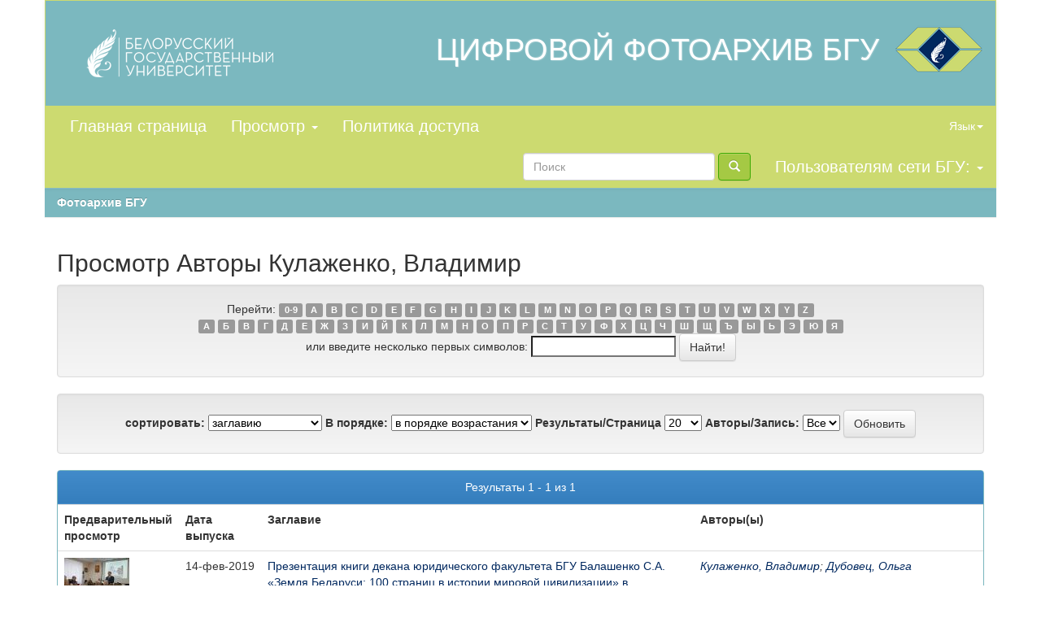

--- FILE ---
content_type: text/html;charset=UTF-8
request_url: https://earchives.bsu.by/browse?type=author&order=ASC&rpp=20&value=%D0%9A%D1%83%D0%BB%D0%B0%D0%B6%D0%B5%D0%BD%D0%BA%D0%BE%2C+%D0%92%D0%BB%D0%B0%D0%B4%D0%B8%D0%BC%D0%B8%D1%80
body_size: 34970
content:


















<!DOCTYPE html>
<html>
    <head>
        <title>Фотоархив БГУ: Просмотр</title>		
        <meta http-equiv="Content-Type" content="text/html; charset=UTF-8" />
        <meta name="Generator" content="DSpace 5.0-rc2" />
        <meta name="viewport" content="width=device-width, initial-scale=1.0">
	
        <link rel="shortcut icon" href="/favicon.ico" type="image/x-icon"/>
	    <link rel="stylesheet" href="/static/css/jquery-ui-1.10.3.custom/redmond/jquery-ui-1.10.3.custom.css" type="text/css" />
	    <link rel="stylesheet" href="/static/css/bootstrap/bootstrap.min.css" type="text/css" />
	    <link rel="stylesheet" href="/static/css/bootstrap/bootstrap-theme.min.css" type="text/css" />
	    <link rel="stylesheet" href="/static/css/bootstrap/dspace-theme.css" type="text/css" />
		<link rel="stylesheet" href="/css/earch.css" type="text/css" />	

        <link rel="search" type="application/opensearchdescription+xml" href="/open-search/description.xml" title="DSpace"/>

        
	<script type='text/javascript' src="/static/js/jquery/jquery-1.10.2.min.js"></script>
	<script type='text/javascript' src='/static/js/jquery/jquery-ui-1.10.3.custom.min.js'></script>
	<script type='text/javascript' src='/static/js/bootstrap/bootstrap.min.js'></script>
	<script type='text/javascript' src='/static/js/holder.js'></script>
	<script type="text/javascript" src="/utils.js"></script>
    <script type="text/javascript" src="/static/js/choice-support.js"> </script>

	

<script type="text/javascript" src="https://ajax.googleapis.com/ajax/libs/jquery/1.6.0/jquery.min.js"></script>
<script>
		!window.jQuery && document.write('<script src="/static/fancybox/jquery-1.4.3.min.js"><\/script>');
	</script>
	<script>
	$ = jQuery.noConflict()
	</script>
	<script>
		$(document).ready(function() {
	
	$("a.elgroup").fancybox({
		'transitionIn'	:	'elastic',
		'transitionOut'	:	'elastic',
		'speedIn'		:	600, 
		'speedOut'		:	200, 
		'overlayShow'	:	false
	});
	
	$('td[headers="t1"] > a').removeClass('elgroup');
	$('td[headers="t1"] > a').removeAttr('rel');
});

</script>

<link rel="stylesheet" href="/static/fancybox/jquery.fancybox-1.3.4.css" media="screen" type="text/css" />
<script type="text/javascript" src="/static/fancybox/jquery.fancybox-1.3.4.pack.js"> </script>
<link rel="stylesheet" href="/static/cookies/cookieconsent.css" type="text/css" />



    
        <script type="text/javascript">
            var _gaq = _gaq || [];
            _gaq.push(['_setAccount', 'UA-68829040-1']);
            _gaq.push(['_trackPageview']);

            (function() {
                var ga = document.createElement('script'); ga.type = 'text/javascript'; ga.async = true;
                ga.src = ('https:' == document.location.protocol ? 'https://ssl' : 'http://www') + '.google-analytics.com/ga.js';
                var s = document.getElementsByTagName('script')[0]; s.parentNode.insertBefore(ga, s);
            })();
        </script>
    

<!-- Google tag (gtag.js) --> 
<script async src="https://www.googletagmanager.com/gtag/js?id=G-E7GJZ842G4"></script>
<script> 
window.dataLayer = window.dataLayer || []; f
unction gtag(){dataLayer.push(arguments);
} 
gtag('js', new Date()); 
gtag('config', 'G-E7GJZ842G4'); 
</script>
    
    

<!-- HTML5 shim and Respond.js IE8 support of HTML5 elements and media queries -->
<!--[if lt IE 9]>
  <script src="/static/js/html5shiv.js"></script>
  <script src="/static/js/respond.min.js"></script>
<![endif]-->
    </head>

    
    
    <body class="undernavigation earch-nopadding">

<!-- Cookies -->

<script defer src="/static/cookies/cookieconsent.js"> </script>
<script defer src="/static/cookies/cookieconsent-init.js"></script>

<!-- End Cookies-->

<a class="sr-only" href="#content">Skip navigation</a>

<header class="navbar navbar-inverse container nav-salad earch-nopadding">    
    
            <div class="container earch-nopadding">
                























<div class="container banner banner-turq ">
	<div class="row">		
        <div class="col-md-3"><a href="http://www.bsu.by/"><img src="/image/LogoBSU_60.png" alt="BSU logo" /></a>
        </div>
	<div class="col-md-9 brand">
	
		
  <a href="/" title="Перейти на главную страницу"><img src="/image/photoarchiv.png" alt="BSU logo" class="pull-right" style="margin: -15px; padding-left: -10px;"/></a>
<a href="/" title="Перейти на главную страницу"><h1 class="pull-right earch-white title-earch" style=" padding-right: 20px; margin-top: 10px;">ЦИФРОВОЙ ФОТОАРХИВ БГУ</h1></a>
      </div>
	</div>
</div>	

       <div class="navbar-header">
         <button type="button" class="navbar-toggle" data-toggle="collapse" data-target=".navbar-collapse">
           <span class="icon-bar"></span>
           <span class="icon-bar"></span>
           <span class="icon-bar"></span>
         </button>
  
       </div>
       <nav class="collapse navbar-collapse bs-navbar-collapse" role="navigation">
         <ul class="nav navbar-nav earch-let">
           <li ><a href="/"> Главная страница</a></li>

                
           <li class="dropdown">
             <a href="#" class="dropdown-toggle" data-toggle="dropdown">Просмотр <b class="caret"></b></a>
             <ul class="dropdown-menu">
               <li><a href="/community-list">Разделы<br />и&nbsp;коллекции</a></li>
				<li class="divider"></li>
        <li class="dropdown-header">Просмотр документов по:</li>
				
				
				
				      			<li><a href="/browse?type=dateissued">Даты публикации</a></li>
					
				      			<li><a href="/browse?type=author">Авторы</a></li>
					
				      			<li><a href="/browse?type=title">Заглавия</a></li>
					
				      			<li><a href="/browse?type=subject">Темы</a></li>
					
				    
				

            </ul>
          </li>
          <li><a href="/help/index.html" target="_blank">Политика доступа</a></li>
       </ul>

 
    <div class="nav navbar-nav navbar-right">
	 <ul class="nav navbar-nav navbar-right">
      <li class="dropdown">
       <a href="#" class="dropdown-toggle" data-toggle="dropdown">Язык<b class="caret"></b></a>
        <ul class="dropdown-menu">
 
      <li>
        <a onclick="javascript:document.repost.locale.value='en';
                  document.repost.submit();" href="?locale=en">
         English
       </a>
      </li>
 
      <li>
        <a onclick="javascript:document.repost.locale.value='ru';
                  document.repost.submit();" href="?locale=ru">
         русский
       </a>
      </li>
 
     </ul>
    </li>
    </ul>
  </div>
 
 
       <div class="nav navbar-nav navbar-right">
		<ul class="nav navbar-nav navbar-right earch-let">
         <li class="dropdown">
         
             <a href="#" class="dropdown-toggle" data-toggle="dropdown"> Пользователям сети БГУ: <b class="caret"></b></a>
	             
             <ul class="dropdown-menu">
               <li><a href="/mydspace">Авторизация<br>Мой&nbsp;архив</a></li>
               <li><a href="/subscribe">Подписаться на рассылку</a></li>
               <li><a href="/profile">Редактировать профиль</a></li>

		
             </ul>
           </li>
          </ul>
          
	
	<form method="get" action="/simple-search" class="navbar-form navbar-right">
	    <div class="form-group">
          <input type="text" class="form-control" placeholder="Поиск" name="query" id="tequery" size="25"/>
        </div>
        <button type="submit" class="btn btn-primary"><span class="glyphicon glyphicon-search"></span></button>

	</form></div>
    </nav>

            </div>

</header>

<main id="content" role="main">

<br/>



                

<div class="container bread-long liftup">

                



  

<ol class="breadcrumb btn-success">

  <li><a href="/">Фотоархив БГУ</a></li>

</ol>

</div>                



        
<div class="container">
		


























	
	<h2>
		Просмотр   Авторы Кулаженко, Владимир
	</h2>

	
	
	<div id="browse_navigation" class="well text-center">
	<form method="get" action="/browse">
			<input type="hidden" name="type" value="author"/>
			<input type="hidden" name="sort_by" value="1"/>
			<input type="hidden" name="order" value="ASC"/>
			<input type="hidden" name="rpp" value="20"/>
			<input type="hidden" name="etal" value="-1" />
<input type="hidden" name="value" value="Кулаженко, Владимир"/>
	
	
	
		<span>Перейти:</span>
	                        <a class="label label-default" href="/browse?type=author&amp;sort_by=1&amp;order=ASC&amp;rpp=20&amp;etal=-1&amp;value=%D0%9A%D1%83%D0%BB%D0%B0%D0%B6%D0%B5%D0%BD%D0%BA%D0%BE%2C+%D0%92%D0%BB%D0%B0%D0%B4%D0%B8%D0%BC%D0%B8%D1%80&amp;starts_with=0">0-9</a>

	                        <a class="label label-default" href="/browse?type=author&amp;sort_by=1&amp;order=ASC&amp;rpp=20&amp;etal=-1&amp;value=%D0%9A%D1%83%D0%BB%D0%B0%D0%B6%D0%B5%D0%BD%D0%BA%D0%BE%2C+%D0%92%D0%BB%D0%B0%D0%B4%D0%B8%D0%BC%D0%B8%D1%80&amp;starts_with=A">A</a>

	                        <a class="label label-default" href="/browse?type=author&amp;sort_by=1&amp;order=ASC&amp;rpp=20&amp;etal=-1&amp;value=%D0%9A%D1%83%D0%BB%D0%B0%D0%B6%D0%B5%D0%BD%D0%BA%D0%BE%2C+%D0%92%D0%BB%D0%B0%D0%B4%D0%B8%D0%BC%D0%B8%D1%80&amp;starts_with=B">B</a>

	                        <a class="label label-default" href="/browse?type=author&amp;sort_by=1&amp;order=ASC&amp;rpp=20&amp;etal=-1&amp;value=%D0%9A%D1%83%D0%BB%D0%B0%D0%B6%D0%B5%D0%BD%D0%BA%D0%BE%2C+%D0%92%D0%BB%D0%B0%D0%B4%D0%B8%D0%BC%D0%B8%D1%80&amp;starts_with=C">C</a>

	                        <a class="label label-default" href="/browse?type=author&amp;sort_by=1&amp;order=ASC&amp;rpp=20&amp;etal=-1&amp;value=%D0%9A%D1%83%D0%BB%D0%B0%D0%B6%D0%B5%D0%BD%D0%BA%D0%BE%2C+%D0%92%D0%BB%D0%B0%D0%B4%D0%B8%D0%BC%D0%B8%D1%80&amp;starts_with=D">D</a>

	                        <a class="label label-default" href="/browse?type=author&amp;sort_by=1&amp;order=ASC&amp;rpp=20&amp;etal=-1&amp;value=%D0%9A%D1%83%D0%BB%D0%B0%D0%B6%D0%B5%D0%BD%D0%BA%D0%BE%2C+%D0%92%D0%BB%D0%B0%D0%B4%D0%B8%D0%BC%D0%B8%D1%80&amp;starts_with=E">E</a>

	                        <a class="label label-default" href="/browse?type=author&amp;sort_by=1&amp;order=ASC&amp;rpp=20&amp;etal=-1&amp;value=%D0%9A%D1%83%D0%BB%D0%B0%D0%B6%D0%B5%D0%BD%D0%BA%D0%BE%2C+%D0%92%D0%BB%D0%B0%D0%B4%D0%B8%D0%BC%D0%B8%D1%80&amp;starts_with=F">F</a>

	                        <a class="label label-default" href="/browse?type=author&amp;sort_by=1&amp;order=ASC&amp;rpp=20&amp;etal=-1&amp;value=%D0%9A%D1%83%D0%BB%D0%B0%D0%B6%D0%B5%D0%BD%D0%BA%D0%BE%2C+%D0%92%D0%BB%D0%B0%D0%B4%D0%B8%D0%BC%D0%B8%D1%80&amp;starts_with=G">G</a>

	                        <a class="label label-default" href="/browse?type=author&amp;sort_by=1&amp;order=ASC&amp;rpp=20&amp;etal=-1&amp;value=%D0%9A%D1%83%D0%BB%D0%B0%D0%B6%D0%B5%D0%BD%D0%BA%D0%BE%2C+%D0%92%D0%BB%D0%B0%D0%B4%D0%B8%D0%BC%D0%B8%D1%80&amp;starts_with=H">H</a>

	                        <a class="label label-default" href="/browse?type=author&amp;sort_by=1&amp;order=ASC&amp;rpp=20&amp;etal=-1&amp;value=%D0%9A%D1%83%D0%BB%D0%B0%D0%B6%D0%B5%D0%BD%D0%BA%D0%BE%2C+%D0%92%D0%BB%D0%B0%D0%B4%D0%B8%D0%BC%D0%B8%D1%80&amp;starts_with=I">I</a>

	                        <a class="label label-default" href="/browse?type=author&amp;sort_by=1&amp;order=ASC&amp;rpp=20&amp;etal=-1&amp;value=%D0%9A%D1%83%D0%BB%D0%B0%D0%B6%D0%B5%D0%BD%D0%BA%D0%BE%2C+%D0%92%D0%BB%D0%B0%D0%B4%D0%B8%D0%BC%D0%B8%D1%80&amp;starts_with=J">J</a>

	                        <a class="label label-default" href="/browse?type=author&amp;sort_by=1&amp;order=ASC&amp;rpp=20&amp;etal=-1&amp;value=%D0%9A%D1%83%D0%BB%D0%B0%D0%B6%D0%B5%D0%BD%D0%BA%D0%BE%2C+%D0%92%D0%BB%D0%B0%D0%B4%D0%B8%D0%BC%D0%B8%D1%80&amp;starts_with=K">K</a>

	                        <a class="label label-default" href="/browse?type=author&amp;sort_by=1&amp;order=ASC&amp;rpp=20&amp;etal=-1&amp;value=%D0%9A%D1%83%D0%BB%D0%B0%D0%B6%D0%B5%D0%BD%D0%BA%D0%BE%2C+%D0%92%D0%BB%D0%B0%D0%B4%D0%B8%D0%BC%D0%B8%D1%80&amp;starts_with=L">L</a>

	                        <a class="label label-default" href="/browse?type=author&amp;sort_by=1&amp;order=ASC&amp;rpp=20&amp;etal=-1&amp;value=%D0%9A%D1%83%D0%BB%D0%B0%D0%B6%D0%B5%D0%BD%D0%BA%D0%BE%2C+%D0%92%D0%BB%D0%B0%D0%B4%D0%B8%D0%BC%D0%B8%D1%80&amp;starts_with=M">M</a>

	                        <a class="label label-default" href="/browse?type=author&amp;sort_by=1&amp;order=ASC&amp;rpp=20&amp;etal=-1&amp;value=%D0%9A%D1%83%D0%BB%D0%B0%D0%B6%D0%B5%D0%BD%D0%BA%D0%BE%2C+%D0%92%D0%BB%D0%B0%D0%B4%D0%B8%D0%BC%D0%B8%D1%80&amp;starts_with=N">N</a>

	                        <a class="label label-default" href="/browse?type=author&amp;sort_by=1&amp;order=ASC&amp;rpp=20&amp;etal=-1&amp;value=%D0%9A%D1%83%D0%BB%D0%B0%D0%B6%D0%B5%D0%BD%D0%BA%D0%BE%2C+%D0%92%D0%BB%D0%B0%D0%B4%D0%B8%D0%BC%D0%B8%D1%80&amp;starts_with=O">O</a>

	                        <a class="label label-default" href="/browse?type=author&amp;sort_by=1&amp;order=ASC&amp;rpp=20&amp;etal=-1&amp;value=%D0%9A%D1%83%D0%BB%D0%B0%D0%B6%D0%B5%D0%BD%D0%BA%D0%BE%2C+%D0%92%D0%BB%D0%B0%D0%B4%D0%B8%D0%BC%D0%B8%D1%80&amp;starts_with=P">P</a>

	                        <a class="label label-default" href="/browse?type=author&amp;sort_by=1&amp;order=ASC&amp;rpp=20&amp;etal=-1&amp;value=%D0%9A%D1%83%D0%BB%D0%B0%D0%B6%D0%B5%D0%BD%D0%BA%D0%BE%2C+%D0%92%D0%BB%D0%B0%D0%B4%D0%B8%D0%BC%D0%B8%D1%80&amp;starts_with=Q">Q</a>

	                        <a class="label label-default" href="/browse?type=author&amp;sort_by=1&amp;order=ASC&amp;rpp=20&amp;etal=-1&amp;value=%D0%9A%D1%83%D0%BB%D0%B0%D0%B6%D0%B5%D0%BD%D0%BA%D0%BE%2C+%D0%92%D0%BB%D0%B0%D0%B4%D0%B8%D0%BC%D0%B8%D1%80&amp;starts_with=R">R</a>

	                        <a class="label label-default" href="/browse?type=author&amp;sort_by=1&amp;order=ASC&amp;rpp=20&amp;etal=-1&amp;value=%D0%9A%D1%83%D0%BB%D0%B0%D0%B6%D0%B5%D0%BD%D0%BA%D0%BE%2C+%D0%92%D0%BB%D0%B0%D0%B4%D0%B8%D0%BC%D0%B8%D1%80&amp;starts_with=S">S</a>

	                        <a class="label label-default" href="/browse?type=author&amp;sort_by=1&amp;order=ASC&amp;rpp=20&amp;etal=-1&amp;value=%D0%9A%D1%83%D0%BB%D0%B0%D0%B6%D0%B5%D0%BD%D0%BA%D0%BE%2C+%D0%92%D0%BB%D0%B0%D0%B4%D0%B8%D0%BC%D0%B8%D1%80&amp;starts_with=T">T</a>

	                        <a class="label label-default" href="/browse?type=author&amp;sort_by=1&amp;order=ASC&amp;rpp=20&amp;etal=-1&amp;value=%D0%9A%D1%83%D0%BB%D0%B0%D0%B6%D0%B5%D0%BD%D0%BA%D0%BE%2C+%D0%92%D0%BB%D0%B0%D0%B4%D0%B8%D0%BC%D0%B8%D1%80&amp;starts_with=U">U</a>

	                        <a class="label label-default" href="/browse?type=author&amp;sort_by=1&amp;order=ASC&amp;rpp=20&amp;etal=-1&amp;value=%D0%9A%D1%83%D0%BB%D0%B0%D0%B6%D0%B5%D0%BD%D0%BA%D0%BE%2C+%D0%92%D0%BB%D0%B0%D0%B4%D0%B8%D0%BC%D0%B8%D1%80&amp;starts_with=V">V</a>

	                        <a class="label label-default" href="/browse?type=author&amp;sort_by=1&amp;order=ASC&amp;rpp=20&amp;etal=-1&amp;value=%D0%9A%D1%83%D0%BB%D0%B0%D0%B6%D0%B5%D0%BD%D0%BA%D0%BE%2C+%D0%92%D0%BB%D0%B0%D0%B4%D0%B8%D0%BC%D0%B8%D1%80&amp;starts_with=W">W</a>

	                        <a class="label label-default" href="/browse?type=author&amp;sort_by=1&amp;order=ASC&amp;rpp=20&amp;etal=-1&amp;value=%D0%9A%D1%83%D0%BB%D0%B0%D0%B6%D0%B5%D0%BD%D0%BA%D0%BE%2C+%D0%92%D0%BB%D0%B0%D0%B4%D0%B8%D0%BC%D0%B8%D1%80&amp;starts_with=X">X</a>

	                        <a class="label label-default" href="/browse?type=author&amp;sort_by=1&amp;order=ASC&amp;rpp=20&amp;etal=-1&amp;value=%D0%9A%D1%83%D0%BB%D0%B0%D0%B6%D0%B5%D0%BD%D0%BA%D0%BE%2C+%D0%92%D0%BB%D0%B0%D0%B4%D0%B8%D0%BC%D0%B8%D1%80&amp;starts_with=Y">Y</a>

	                        <a class="label label-default" href="/browse?type=author&amp;sort_by=1&amp;order=ASC&amp;rpp=20&amp;etal=-1&amp;value=%D0%9A%D1%83%D0%BB%D0%B0%D0%B6%D0%B5%D0%BD%D0%BA%D0%BE%2C+%D0%92%D0%BB%D0%B0%D0%B4%D0%B8%D0%BC%D0%B8%D1%80&amp;starts_with=Z">Z</a>
<br/>

	    						                        

	                        <a class="label label-default" href="/browse?type=author&amp;sort_by=1&amp;order=ASC&amp;rpp=20&amp;etal=-1&amp;value=%D0%9A%D1%83%D0%BB%D0%B0%D0%B6%D0%B5%D0%BD%D0%BA%D0%BE%2C+%D0%92%D0%BB%D0%B0%D0%B4%D0%B8%D0%BC%D0%B8%D1%80&amp;starts_with=А">А</a>

	                        <a class="label label-default" href="/browse?type=author&amp;sort_by=1&amp;order=ASC&amp;rpp=20&amp;etal=-1&amp;value=%D0%9A%D1%83%D0%BB%D0%B0%D0%B6%D0%B5%D0%BD%D0%BA%D0%BE%2C+%D0%92%D0%BB%D0%B0%D0%B4%D0%B8%D0%BC%D0%B8%D1%80&amp;starts_with=Б">Б</a>

	                        <a class="label label-default" href="/browse?type=author&amp;sort_by=1&amp;order=ASC&amp;rpp=20&amp;etal=-1&amp;value=%D0%9A%D1%83%D0%BB%D0%B0%D0%B6%D0%B5%D0%BD%D0%BA%D0%BE%2C+%D0%92%D0%BB%D0%B0%D0%B4%D0%B8%D0%BC%D0%B8%D1%80&amp;starts_with=В">В</a>

	                        <a class="label label-default" href="/browse?type=author&amp;sort_by=1&amp;order=ASC&amp;rpp=20&amp;etal=-1&amp;value=%D0%9A%D1%83%D0%BB%D0%B0%D0%B6%D0%B5%D0%BD%D0%BA%D0%BE%2C+%D0%92%D0%BB%D0%B0%D0%B4%D0%B8%D0%BC%D0%B8%D1%80&amp;starts_with=Г">Г</a>

	                        <a class="label label-default" href="/browse?type=author&amp;sort_by=1&amp;order=ASC&amp;rpp=20&amp;etal=-1&amp;value=%D0%9A%D1%83%D0%BB%D0%B0%D0%B6%D0%B5%D0%BD%D0%BA%D0%BE%2C+%D0%92%D0%BB%D0%B0%D0%B4%D0%B8%D0%BC%D0%B8%D1%80&amp;starts_with=Д">Д</a>

	                        <a class="label label-default" href="/browse?type=author&amp;sort_by=1&amp;order=ASC&amp;rpp=20&amp;etal=-1&amp;value=%D0%9A%D1%83%D0%BB%D0%B0%D0%B6%D0%B5%D0%BD%D0%BA%D0%BE%2C+%D0%92%D0%BB%D0%B0%D0%B4%D0%B8%D0%BC%D0%B8%D1%80&amp;starts_with=Е">Е</a>

	                        <a class="label label-default" href="/browse?type=author&amp;sort_by=1&amp;order=ASC&amp;rpp=20&amp;etal=-1&amp;value=%D0%9A%D1%83%D0%BB%D0%B0%D0%B6%D0%B5%D0%BD%D0%BA%D0%BE%2C+%D0%92%D0%BB%D0%B0%D0%B4%D0%B8%D0%BC%D0%B8%D1%80&amp;starts_with=Ж">Ж</a>

	                        <a class="label label-default" href="/browse?type=author&amp;sort_by=1&amp;order=ASC&amp;rpp=20&amp;etal=-1&amp;value=%D0%9A%D1%83%D0%BB%D0%B0%D0%B6%D0%B5%D0%BD%D0%BA%D0%BE%2C+%D0%92%D0%BB%D0%B0%D0%B4%D0%B8%D0%BC%D0%B8%D1%80&amp;starts_with=З">З</a>

	                        <a class="label label-default" href="/browse?type=author&amp;sort_by=1&amp;order=ASC&amp;rpp=20&amp;etal=-1&amp;value=%D0%9A%D1%83%D0%BB%D0%B0%D0%B6%D0%B5%D0%BD%D0%BA%D0%BE%2C+%D0%92%D0%BB%D0%B0%D0%B4%D0%B8%D0%BC%D0%B8%D1%80&amp;starts_with=И">И</a>

	                        <a class="label label-default" href="/browse?type=author&amp;sort_by=1&amp;order=ASC&amp;rpp=20&amp;etal=-1&amp;value=%D0%9A%D1%83%D0%BB%D0%B0%D0%B6%D0%B5%D0%BD%D0%BA%D0%BE%2C+%D0%92%D0%BB%D0%B0%D0%B4%D0%B8%D0%BC%D0%B8%D1%80&amp;starts_with=Й">Й</a>

	                        <a class="label label-default" href="/browse?type=author&amp;sort_by=1&amp;order=ASC&amp;rpp=20&amp;etal=-1&amp;value=%D0%9A%D1%83%D0%BB%D0%B0%D0%B6%D0%B5%D0%BD%D0%BA%D0%BE%2C+%D0%92%D0%BB%D0%B0%D0%B4%D0%B8%D0%BC%D0%B8%D1%80&amp;starts_with=К">К</a>

	                        <a class="label label-default" href="/browse?type=author&amp;sort_by=1&amp;order=ASC&amp;rpp=20&amp;etal=-1&amp;value=%D0%9A%D1%83%D0%BB%D0%B0%D0%B6%D0%B5%D0%BD%D0%BA%D0%BE%2C+%D0%92%D0%BB%D0%B0%D0%B4%D0%B8%D0%BC%D0%B8%D1%80&amp;starts_with=Л">Л</a>

	                        <a class="label label-default" href="/browse?type=author&amp;sort_by=1&amp;order=ASC&amp;rpp=20&amp;etal=-1&amp;value=%D0%9A%D1%83%D0%BB%D0%B0%D0%B6%D0%B5%D0%BD%D0%BA%D0%BE%2C+%D0%92%D0%BB%D0%B0%D0%B4%D0%B8%D0%BC%D0%B8%D1%80&amp;starts_with=М">М</a>

	                        <a class="label label-default" href="/browse?type=author&amp;sort_by=1&amp;order=ASC&amp;rpp=20&amp;etal=-1&amp;value=%D0%9A%D1%83%D0%BB%D0%B0%D0%B6%D0%B5%D0%BD%D0%BA%D0%BE%2C+%D0%92%D0%BB%D0%B0%D0%B4%D0%B8%D0%BC%D0%B8%D1%80&amp;starts_with=Н">Н</a>

	                        <a class="label label-default" href="/browse?type=author&amp;sort_by=1&amp;order=ASC&amp;rpp=20&amp;etal=-1&amp;value=%D0%9A%D1%83%D0%BB%D0%B0%D0%B6%D0%B5%D0%BD%D0%BA%D0%BE%2C+%D0%92%D0%BB%D0%B0%D0%B4%D0%B8%D0%BC%D0%B8%D1%80&amp;starts_with=О">О</a>

	                        <a class="label label-default" href="/browse?type=author&amp;sort_by=1&amp;order=ASC&amp;rpp=20&amp;etal=-1&amp;value=%D0%9A%D1%83%D0%BB%D0%B0%D0%B6%D0%B5%D0%BD%D0%BA%D0%BE%2C+%D0%92%D0%BB%D0%B0%D0%B4%D0%B8%D0%BC%D0%B8%D1%80&amp;starts_with=П">П</a>

	                        <a class="label label-default" href="/browse?type=author&amp;sort_by=1&amp;order=ASC&amp;rpp=20&amp;etal=-1&amp;value=%D0%9A%D1%83%D0%BB%D0%B0%D0%B6%D0%B5%D0%BD%D0%BA%D0%BE%2C+%D0%92%D0%BB%D0%B0%D0%B4%D0%B8%D0%BC%D0%B8%D1%80&amp;starts_with=Р">Р</a>

	                        <a class="label label-default" href="/browse?type=author&amp;sort_by=1&amp;order=ASC&amp;rpp=20&amp;etal=-1&amp;value=%D0%9A%D1%83%D0%BB%D0%B0%D0%B6%D0%B5%D0%BD%D0%BA%D0%BE%2C+%D0%92%D0%BB%D0%B0%D0%B4%D0%B8%D0%BC%D0%B8%D1%80&amp;starts_with=С">С</a>

	                        <a class="label label-default" href="/browse?type=author&amp;sort_by=1&amp;order=ASC&amp;rpp=20&amp;etal=-1&amp;value=%D0%9A%D1%83%D0%BB%D0%B0%D0%B6%D0%B5%D0%BD%D0%BA%D0%BE%2C+%D0%92%D0%BB%D0%B0%D0%B4%D0%B8%D0%BC%D0%B8%D1%80&amp;starts_with=Т">Т</a>

	                        <a class="label label-default" href="/browse?type=author&amp;sort_by=1&amp;order=ASC&amp;rpp=20&amp;etal=-1&amp;value=%D0%9A%D1%83%D0%BB%D0%B0%D0%B6%D0%B5%D0%BD%D0%BA%D0%BE%2C+%D0%92%D0%BB%D0%B0%D0%B4%D0%B8%D0%BC%D0%B8%D1%80&amp;starts_with=У">У</a>

	                        <a class="label label-default" href="/browse?type=author&amp;sort_by=1&amp;order=ASC&amp;rpp=20&amp;etal=-1&amp;value=%D0%9A%D1%83%D0%BB%D0%B0%D0%B6%D0%B5%D0%BD%D0%BA%D0%BE%2C+%D0%92%D0%BB%D0%B0%D0%B4%D0%B8%D0%BC%D0%B8%D1%80&amp;starts_with=Ф">Ф</a>

	                        <a class="label label-default" href="/browse?type=author&amp;sort_by=1&amp;order=ASC&amp;rpp=20&amp;etal=-1&amp;value=%D0%9A%D1%83%D0%BB%D0%B0%D0%B6%D0%B5%D0%BD%D0%BA%D0%BE%2C+%D0%92%D0%BB%D0%B0%D0%B4%D0%B8%D0%BC%D0%B8%D1%80&amp;starts_with=Х">Х</a>

	                        <a class="label label-default" href="/browse?type=author&amp;sort_by=1&amp;order=ASC&amp;rpp=20&amp;etal=-1&amp;value=%D0%9A%D1%83%D0%BB%D0%B0%D0%B6%D0%B5%D0%BD%D0%BA%D0%BE%2C+%D0%92%D0%BB%D0%B0%D0%B4%D0%B8%D0%BC%D0%B8%D1%80&amp;starts_with=Ц">Ц</a>

	                        <a class="label label-default" href="/browse?type=author&amp;sort_by=1&amp;order=ASC&amp;rpp=20&amp;etal=-1&amp;value=%D0%9A%D1%83%D0%BB%D0%B0%D0%B6%D0%B5%D0%BD%D0%BA%D0%BE%2C+%D0%92%D0%BB%D0%B0%D0%B4%D0%B8%D0%BC%D0%B8%D1%80&amp;starts_with=Ч">Ч</a>

	                        <a class="label label-default" href="/browse?type=author&amp;sort_by=1&amp;order=ASC&amp;rpp=20&amp;etal=-1&amp;value=%D0%9A%D1%83%D0%BB%D0%B0%D0%B6%D0%B5%D0%BD%D0%BA%D0%BE%2C+%D0%92%D0%BB%D0%B0%D0%B4%D0%B8%D0%BC%D0%B8%D1%80&amp;starts_with=Ш">Ш</a>

	                        <a class="label label-default" href="/browse?type=author&amp;sort_by=1&amp;order=ASC&amp;rpp=20&amp;etal=-1&amp;value=%D0%9A%D1%83%D0%BB%D0%B0%D0%B6%D0%B5%D0%BD%D0%BA%D0%BE%2C+%D0%92%D0%BB%D0%B0%D0%B4%D0%B8%D0%BC%D0%B8%D1%80&amp;starts_with=Щ">Щ</a>

	                        <a class="label label-default" href="/browse?type=author&amp;sort_by=1&amp;order=ASC&amp;rpp=20&amp;etal=-1&amp;value=%D0%9A%D1%83%D0%BB%D0%B0%D0%B6%D0%B5%D0%BD%D0%BA%D0%BE%2C+%D0%92%D0%BB%D0%B0%D0%B4%D0%B8%D0%BC%D0%B8%D1%80&amp;starts_with=Ъ">Ъ</a>

	                        <a class="label label-default" href="/browse?type=author&amp;sort_by=1&amp;order=ASC&amp;rpp=20&amp;etal=-1&amp;value=%D0%9A%D1%83%D0%BB%D0%B0%D0%B6%D0%B5%D0%BD%D0%BA%D0%BE%2C+%D0%92%D0%BB%D0%B0%D0%B4%D0%B8%D0%BC%D0%B8%D1%80&amp;starts_with=Ы">Ы</a>

	                        <a class="label label-default" href="/browse?type=author&amp;sort_by=1&amp;order=ASC&amp;rpp=20&amp;etal=-1&amp;value=%D0%9A%D1%83%D0%BB%D0%B0%D0%B6%D0%B5%D0%BD%D0%BA%D0%BE%2C+%D0%92%D0%BB%D0%B0%D0%B4%D0%B8%D0%BC%D0%B8%D1%80&amp;starts_with=Ь">Ь</a>

	                        <a class="label label-default" href="/browse?type=author&amp;sort_by=1&amp;order=ASC&amp;rpp=20&amp;etal=-1&amp;value=%D0%9A%D1%83%D0%BB%D0%B0%D0%B6%D0%B5%D0%BD%D0%BA%D0%BE%2C+%D0%92%D0%BB%D0%B0%D0%B4%D0%B8%D0%BC%D0%B8%D1%80&amp;starts_with=Э">Э</a>

	                        <a class="label label-default" href="/browse?type=author&amp;sort_by=1&amp;order=ASC&amp;rpp=20&amp;etal=-1&amp;value=%D0%9A%D1%83%D0%BB%D0%B0%D0%B6%D0%B5%D0%BD%D0%BA%D0%BE%2C+%D0%92%D0%BB%D0%B0%D0%B4%D0%B8%D0%BC%D0%B8%D1%80&amp;starts_with=Ю">Ю</a>

	                        <a class="label label-default" href="/browse?type=author&amp;sort_by=1&amp;order=ASC&amp;rpp=20&amp;etal=-1&amp;value=%D0%9A%D1%83%D0%BB%D0%B0%D0%B6%D0%B5%D0%BD%D0%BA%D0%BE%2C+%D0%92%D0%BB%D0%B0%D0%B4%D0%B8%D0%BC%D0%B8%D1%80&amp;starts_with=Я">Я</a>
<br/>

	    					<span>или введите несколько первых символов:</span>
	    					<input type="text" name="starts_with"/>&nbsp;<input type="submit" class="btn btn-default" value="Найти!" />

	</form>
	</div>
	

	
	<div id="browse_controls" class="well text-center">
	<form method="get" action="/browse">
		<input type="hidden" name="type" value="author"/>
<input type="hidden" name="value" value="Кулаженко, Владимир"/>





		<label for="sort_by">сортировать:</label>
		<select name="sort_by">
 <option value="1" selected="selected">заглавию</option> <option value="2" >дате выпуска</option> <option value="3" >дате поступления</option>
		</select>

		<label for="order">В порядке:</label>
		<select name="order">
			<option value="ASC" selected="selected">в порядке возрастания</option>
			<option value="DESC" >в порядке убывания</option>
		</select>

		<label for="rpp">Результаты/Страница</label>
		<select name="rpp">
	
			<option value="5" >5</option>
	
			<option value="10" >10</option>
	
			<option value="15" >15</option>
	
			<option value="20" selected="selected">20</option>
	
			<option value="25" >25</option>
	
			<option value="30" >30</option>
	
			<option value="35" >35</option>
	
			<option value="40" >40</option>
	
			<option value="45" >45</option>
	
			<option value="50" >50</option>
	
			<option value="55" >55</option>
	
			<option value="60" >60</option>
	
			<option value="65" >65</option>
	
			<option value="70" >70</option>
	
			<option value="75" >75</option>
	
			<option value="80" >80</option>
	
			<option value="85" >85</option>
	
			<option value="90" >90</option>
	
			<option value="95" >95</option>
	
			<option value="100" >100</option>

		</select>

		<label for="etal">Авторы/Запись:</label>
		<select name="etal">

			<option value="0" selected="selected">Все</option>
<option value="1" >1</option>	
			<option value="5" >5</option>
	
			<option value="10" >10</option>
	
			<option value="15" >15</option>
	
			<option value="20" >20</option>
	
			<option value="25" >25</option>
	
			<option value="30" >30</option>
	
			<option value="35" >35</option>
	
			<option value="40" >40</option>
	
			<option value="45" >45</option>
	
			<option value="50" >50</option>

		</select>

		<input type="submit" class="btn btn-default" name="submit_browse" value="Обновить"/>



	</form>
	</div>
<div class="panel panel-primary">
	
	<div class="panel-heading text-center">
		Результаты 1 - 1 из 1

	



	</div>
	
    
    
	<table align="center" class="table" summary="This table browses all dspace content">
<colgroup><col width="80" /><col width="130" /><col width="60%" /><col width="40%" /></colgroup>
<tr>
<th id="t1" class="oddRowEvenCol">Предварительный просмотр</th><th id="t2" class="oddRowOddCol">Дата выпуска</th><th id="t3" class="oddRowEvenCol">Заглавие</th><th id="t4" class="oddRowOddCol">Авторы(ы)</th></tr><tr><td headers="t1" class="evenRowEvenCol" ><a href="/handle/link/6935" /><img src="/retrieve/348208/%d0%9f%d1%80%d0%b5%d0%b7%d0%b5%d0%bd%d1%82%d0%b0%d1%86%d0%b8%d1%8f%20%d0%ba%d0%bd%d0%b8%d0%b3%d0%b8%20%d0%90.%d0%a1.%d0%91%d0%b0%d0%bb%d0%b0%d1%88%d0%b5%d0%bd%d0%ba%d0%be04.JPG.jpg" alt="Презентация книги А.С.Балашенко04.JPG.jpg" width="80.0" height="44.0"/ border="0"></a></td><td headers="t2" class="evenRowOddCol" nowrap="nowrap" align="right">14-фев-2019</td><td headers="t3" class="evenRowEvenCol" ><a href="/handle/link/6935">Презентация&#x20;книги&#x20;декана&#x20;юридического&#x20;факультета&#x20;БГУ&#x20;Балашенко&#x20;С.А.&#x20;«Земля&#x20;Беларуси:&#x20;100&#x20;страниц&#x20;в&#x20;истории&#x20;мировой&#x20;цивилизации»&#x20;в&#x20;Фундаментальной&#x20;библиотеке&#x20;(11фото)</a></td><td headers="t4" class="evenRowOddCol" ><em><a href="/browse?type=author&amp;value=%D0%9A%D1%83%D0%BB%D0%B0%D0%B6%D0%B5%D0%BD%D0%BA%D0%BE%2C+%D0%92%D0%BB%D0%B0%D0%B4%D0%B8%D0%BC%D0%B8%D1%80">Кулаженко,&#x20;Владимир</a>; <a href="/browse?type=author&amp;value=%D0%94%D1%83%D0%B1%D0%BE%D0%B2%D0%B5%D1%86%2C+%D0%9E%D0%BB%D1%8C%D0%B3%D0%B0">Дубовец,&#x20;Ольга</a></em></td></tr>
</table>

    
	
	<div class="panel-footer text-center">
		Результаты 1 - 1 из 1

	



	</div>
</div>
	
	














            

</div>
</main>



            



             <footer class="navbar navbar-bottom foot_text">
             <div id="designedby" class="container banner-turq"> 
			 <div class="col-md-4 foot_text_min foot_top">
			<p><b>© Белорусский государственный университет, 2016-2019</b><p>	
			<p>Все права защищены. Использование материалов Цифрового фотоархива БГУ возможно в соответствии с <a href="/help/index.html" target="_blank">Политикой доступа</a>.
</p><br>

<!-- Cookies-->
<button class="cook" type="button" data-cc="c-settings">Настройки файлов cookie</button>
<!-- End Cookies-->


<!--Akavita counter start-->
									<!--<script type="text/javascript">var AC_ID=63851;var AC_TR=false;
									(function(){var l='http://adlik.akavita.com/acode.js'; var t='text/javascript';
									try {var h=document.getElementsByTagName('head')[0];
									var s=document.createElement('script'); s.src=l;s.type=t;h.appendChild(s);}catch(e){
									document.write(unescape('%3Cscript src="'+l+'" type="'+t+'"%3E%3C/script%3E'));}})();
									</script><span id="AC_Image"></span>
									<noscript><a target='_blank' href='http://www.akavita.by/'>
									<img src='http://adlik.akavita.com/bin/lik?id=63851&it=1'
									border='0' height='1' width='1' alt='Akavita'/>
									</a></noscript>-->
									<!--Akavita counter end-->
	<!-- Yandex.Metrika counter -->
<script type="text/javascript">
    (function (d, w, c) {
        (w[c] = w[c] || []).push(function() {
            try {
                w.yaCounter42008399 = new Ya.Metrika({
                    id:42008399,
                    clickmap:true,
                    trackLinks:true,
                    accurateTrackBounce:true,
                    webvisor:true
                });
            } catch(e) { }
        });

        var n = d.getElementsByTagName("script")[0],
            s = d.createElement("script"),
            f = function () { n.parentNode.insertBefore(s, n); };
        s.type = "text/javascript";
        s.async = true;
        s.src = "https://mc.yandex.ru/metrika/watch.js";

        if (w.opera == "[object Opera]") {
            d.addEventListener("DOMContentLoaded", f, false);
        } else { f(); }
    })(document, window, "yandex_metrika_callbacks");
</script>
<noscript><div><img src="https://mc.yandex.ru/watch/42008399" style="position:absolute; left:-9999px;" alt="" /></div></noscript>
<!-- /Yandex.Metrika counter -->
<!--//Slider-->
<script>
/*var myCollection = document.querySelectorAll('a > img');-->
var i;
for (i = 0; i < myCollection.length; i++) {
    myCollection[i].style.border = "2px groove lime";
}*/
</script>

	<script>
	//document.querySelectorAll('td.standard > a').setAttribute('rel', 'simplebox');
	var myCollection = document.querySelectorAll('td.standard > a:first-child');	
	var i;
for (i = 0; i < myCollection.length; i++) {
    myCollection[i].setAttribute("rel", "group");
	myCollection[i].setAttribute("class", "elgroup");
}
</script>

	</div>
	<div class="col-md-4 foot_top">
	<p><b>В фотоархиве представлены фотографии из истории и современности БГУ.</b></p>
	<p><span class="glyphicon glyphicon-link"></span> <a href="http://time.bsu.by/ru/" target="_blank"> <b>История Белорусского государственного университета</b></a></p>
	</div>
	<div class="col-md-2 foot_top">	
			
									<p><b>Разработчик:</b><br><br>
<!--Фундаментальная библиотека БГУ<br>-->
<a href="http://www.library.bsu.by" target="_blank"><img src="/image/logoLib_small_30x30.png" alt="LogoFLBSU" / style="padding-bottom: 15px;"></a><br><br>

<span class="glyphicon glyphicon-earphone"></span> +375 17 209-55-83<br>
<span class="glyphicon glyphicon-envelope"></span> <a href="mailto:library@bsu.by">library@bsu.by </a><br>
</p>
</div>
<div class="col-md-2 foot_top">	
<p><b>Контент:</b><br><br>
<a href="https://bsu.by/structure/units/tsentr-korporativnykh-kommunikatsiy" target="_blank"><img src="/image/logo-white.png" alt="LogoCKK" style="width:155px; height:30px;"/></a><br><br>
<p>
<!--<a href="https://bsu.by/structure/units/tsentr-korporativnykh-kommunikatsiy" style="font-size:22px;">Медиацентр БГУ</a><br>-->
<span class="glyphicon glyphicon-earphone"></span>  +375 17 259-70-77<br>
<span class="glyphicon glyphicon-envelope"></span> <a href="mailto:gazeta@bsu.by">gazeta@bsu.by</a> </p>
</div>
<div id="footer_feedback"> 
				<!--<span class="glyphicon glyphicon-envelope"></span>     -->                              
                                 <!--<a target="_blank" href="/feedback">Обратная связь</a>-->
									
                               <!-- <a href="/htmlmap"></a>-->
				
                                </div>
			</div>
			
			
			 
			
    </footer>



    </body>
</html>